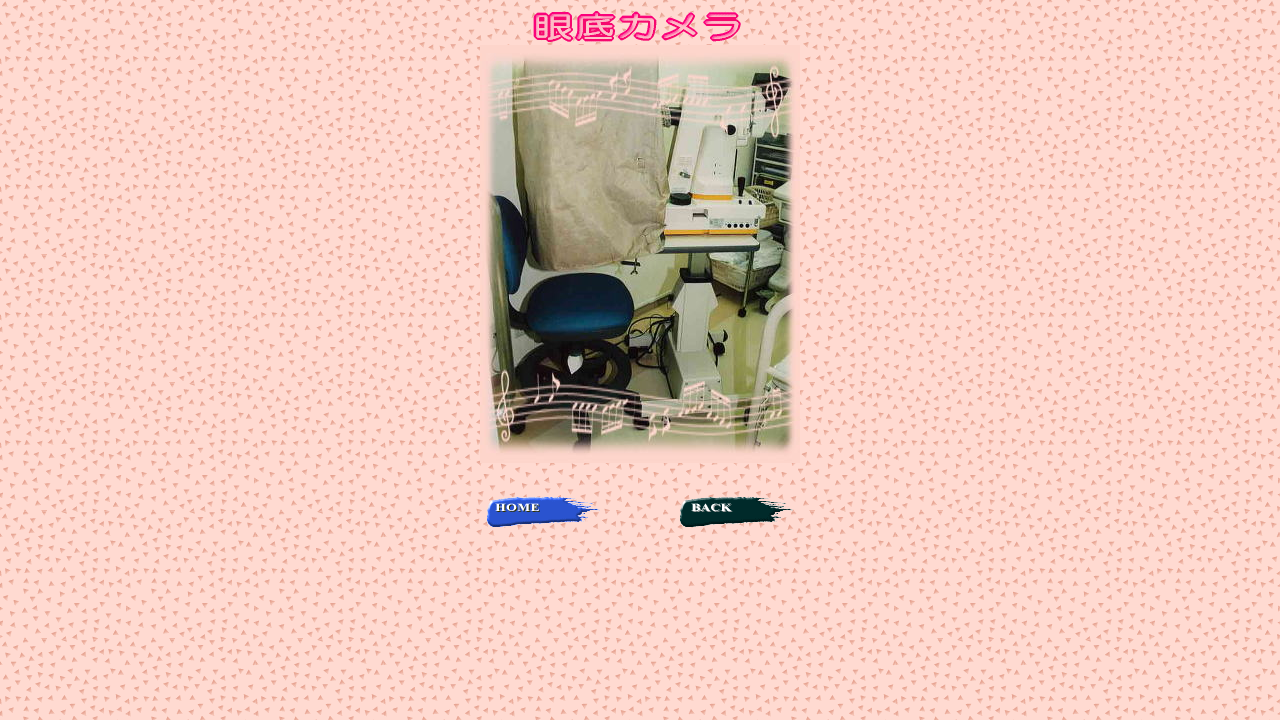

--- FILE ---
content_type: text/html
request_url: http://hamasaki-iin.com/dock/eyeground_k.html
body_size: 875
content:
<!DOCTYPE HTML PUBLIC "-//W3C//DTD HTML 4.01 Transitional//EN">
<html>

	<head>
<META http-equiv="content-type" content="text/html; charset=SHIFT_JIS">
<META name="generator" content="IBM WebSphere Studio Homepage Builder Version 9.0.0.0 for Windows">
<META http-equiv="Content-Style-Type" content="text/css">
		<title>eyeground</title>
	</head>
<BODY bgcolor="#ffffff" background="dock_kimage/wallppr058.gif">
<P align="center"><IMG src="dock_kimage/logo32.gif" width="223" height="37" border="0" alt="眼底カメラ"><br>
<IMG src="dock_kimage/eyeground1.jpg" width="320" height="418" border="0"></P>
<P align="center"><BR>
<A href="../index.html" target="_self"><IMG src="dock_kimage/16a1.gif" width="113" height="30" border="0"></A>　　　　　<A href="index_dock_k.html" target="_self"><IMG src="dock_kimage/16c.gif" width="113" height="30" border="0"></A></P>
</BODY>
</html>